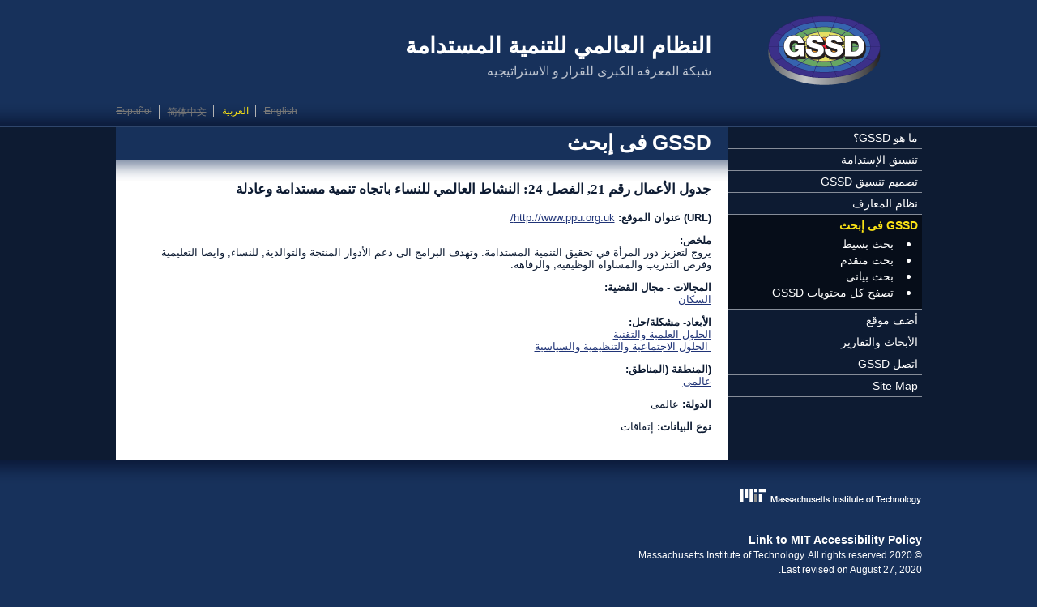

--- FILE ---
content_type: text/html; charset=utf-8
request_url: https://gssd.mit.edu/ar/search-gssd/site/%D8%AC%D8%AF%D9%88%D9%84-%D8%A7%D9%84%D8%A3%D8%B9%D9%85%D8%A7%D9%84-%D8%B1%D9%82%D9%85-21-%D8%A7%D9%84%D9%81%D8%B5%D9%84-24-%D8%A7%D9%84%D9%86%D8%B4%D8%A7%D8%B7-55951-%D8%A7%D8%AB%D9%86%D9%8A%D9%86-07-23-2012-0934
body_size: 4613
content:
<!DOCTYPE html PUBLIC "-//W3C//DTD XHTML+RDFa 1.0//EN"
  "http://www.w3.org/MarkUp/DTD/xhtml-rdfa-1.dtd">
<html xmlns="http://www.w3.org/1999/xhtml" xml:lang="ar" version="XHTML+RDFa 1.0" dir="rtl"
  xmlns:content="http://purl.org/rss/1.0/modules/content/"
  xmlns:dc="http://purl.org/dc/terms/"
  xmlns:foaf="http://xmlns.com/foaf/0.1/"
  xmlns:og="http://ogp.me/ns#"
  xmlns:rdfs="http://www.w3.org/2000/01/rdf-schema#"
  xmlns:sioc="http://rdfs.org/sioc/ns#"
  xmlns:sioct="http://rdfs.org/sioc/types#"
  xmlns:skos="http://www.w3.org/2004/02/skos/core#"
  xmlns:xsd="http://www.w3.org/2001/XMLSchema#">
<head profile="http://www.w3.org/1999/xhtml/vocab">
  <meta http-equiv="Content-Type" content="text/html; charset=utf-8" />
<link rel="shortcut icon" href="https://gssd.mit.edu/sites/all/themes/gssd/favicon.ico" type="image/vnd.microsoft.icon" />
<link rel="shortlink" href="/ar/node/55951" />
<link rel="canonical" href="/ar/search-gssd/site/%D8%AC%D8%AF%D9%88%D9%84-%D8%A7%D9%84%D8%A3%D8%B9%D9%85%D8%A7%D9%84-%D8%B1%D9%82%D9%85-21-%D8%A7%D9%84%D9%81%D8%B5%D9%84-24-%D8%A7%D9%84%D9%86%D8%B4%D8%A7%D8%B7-55951-%D8%A7%D8%AB%D9%86%D9%8A%D9%86-07-23-2012-0934" />
<meta name="Generator" content="Drupal 7 (http://drupal.org)" />
  <title>جدول الأعمال رقم 21, الفصل 24: النشاط العالمي للنساء باتجاه تنمية مستدامة وعادلة | النظام العالمي للتنمية المستدامة</title>
  <style type="text/css" media="all">
@import url("https://gssd.mit.edu/modules/system/system.base.css?pnjtn3");
@import url("https://gssd.mit.edu/modules/system/system.base-rtl.css?pnjtn3");
@import url("https://gssd.mit.edu/modules/system/system.menus.css?pnjtn3");
@import url("https://gssd.mit.edu/modules/system/system.menus-rtl.css?pnjtn3");
@import url("https://gssd.mit.edu/modules/system/system.messages.css?pnjtn3");
@import url("https://gssd.mit.edu/modules/system/system.messages-rtl.css?pnjtn3");
@import url("https://gssd.mit.edu/modules/system/system.theme.css?pnjtn3");
@import url("https://gssd.mit.edu/modules/system/system.theme-rtl.css?pnjtn3");
</style>
<style type="text/css" media="all">
@import url("https://gssd.mit.edu/sites/all/modules/date/date_api/date.css?pnjtn3");
@import url("https://gssd.mit.edu/sites/all/modules/date/date_api/date-rtl.css?pnjtn3");
@import url("https://gssd.mit.edu/sites/all/modules/date/date_popup/themes/datepicker.1.7.css?pnjtn3");
@import url("https://gssd.mit.edu/modules/field/theme/field.css?pnjtn3");
@import url("https://gssd.mit.edu/modules/field/theme/field-rtl.css?pnjtn3");
@import url("https://gssd.mit.edu/sites/all/modules/custom/gssd_custom/css/node-add-site.css?pnjtn3");
@import url("https://gssd.mit.edu/sites/all/modules/custom/gssd_custom/css/node-add-site-rtl.css?pnjtn3");
@import url("https://gssd.mit.edu/modules/node/node.css?pnjtn3");
@import url("https://gssd.mit.edu/modules/search/search.css?pnjtn3");
@import url("https://gssd.mit.edu/modules/search/search-rtl.css?pnjtn3");
@import url("https://gssd.mit.edu/modules/user/user.css?pnjtn3");
@import url("https://gssd.mit.edu/modules/user/user-rtl.css?pnjtn3");
@import url("https://gssd.mit.edu/sites/all/modules/views/css/views.css?pnjtn3");
@import url("https://gssd.mit.edu/sites/all/modules/views/css/views-rtl.css?pnjtn3");
@import url("https://gssd.mit.edu/sites/all/modules/ckeditor/css/ckeditor.css?pnjtn3");
@import url("https://gssd.mit.edu/sites/all/modules/ckeditor/css/ckeditor-rtl.css?pnjtn3");
</style>
<style type="text/css" media="all">
@import url("https://gssd.mit.edu/sites/all/modules/ctools/css/ctools.css?pnjtn3");
@import url("https://gssd.mit.edu/modules/locale/locale.css?pnjtn3");
@import url("https://gssd.mit.edu/modules/locale/locale-rtl.css?pnjtn3");
</style>
<style type="text/css" media="all">
@import url("https://gssd.mit.edu/sites/all/themes/custom_basic/css/main.css?pnjtn3");
@import url("https://gssd.mit.edu/sites/all/themes/custom_basic/css/main-rtl.css?pnjtn3");
@import url("https://gssd.mit.edu/sites/all/themes/gssd/css/styles.css?pnjtn3");
@import url("https://gssd.mit.edu/sites/all/themes/gssd/css/styles-rtl.css?pnjtn3");
@import url("https://gssd.mit.edu/sites/all/themes/gssd/css/custom.css?pnjtn3");
@import url("https://gssd.mit.edu/sites/all/themes/gssd/css/views-blocks.css?pnjtn3");
@import url("https://gssd.mit.edu/sites/all/themes/gssd/css/views-blocks-rtl.css?pnjtn3");
</style>
<style type="text/css" media="all">
@import url("https://gssd.mit.edu/sites/default/files/css_injector/css_injector_1.css?pnjtn3");
</style>
  <script type="text/javascript" src="https://gssd.mit.edu/misc/jquery.js?v=1.4.4"></script>
<script type="text/javascript" src="https://gssd.mit.edu/misc/jquery.once.js?v=1.2"></script>
<script type="text/javascript" src="https://gssd.mit.edu/misc/drupal.js?pnjtn3"></script>
<script type="text/javascript" src="https://gssd.mit.edu/sites/default/files/languages/ar_psiaICN6Cl3iX7mqmvJOQj2Nc_MiTIibXiroq01HhuQ.js?pnjtn3"></script>
<script type="text/javascript" src="https://gssd.mit.edu/sites/all/modules/google_analytics/googleanalytics.js?pnjtn3"></script>
<script type="text/javascript">
<!--//--><![CDATA[//><!--
(function(i,s,o,g,r,a,m){i["GoogleAnalyticsObject"]=r;i[r]=i[r]||function(){(i[r].q=i[r].q||[]).push(arguments)},i[r].l=1*new Date();a=s.createElement(o),m=s.getElementsByTagName(o)[0];a.async=1;a.src=g;m.parentNode.insertBefore(a,m)})(window,document,"script","https://www.google-analytics.com/analytics.js","ga");ga("create", "UA-38182517-1", {"cookieDomain":"auto"});ga("send", "pageview");
//--><!]]>
</script>
<script type="text/javascript">
<!--//--><![CDATA[//><!--
jQuery.extend(Drupal.settings, {"basePath":"\/","pathPrefix":"ar\/","ajaxPageState":{"theme":"gssd","theme_token":"UHguj36rUK8jbYYqbcVXv5KmzaDhv7gC1niLMaJ-hUs","js":{"misc\/jquery.js":1,"misc\/jquery.once.js":1,"misc\/drupal.js":1,"public:\/\/languages\/ar_psiaICN6Cl3iX7mqmvJOQj2Nc_MiTIibXiroq01HhuQ.js":1,"sites\/all\/modules\/google_analytics\/googleanalytics.js":1,"0":1},"css":{"modules\/system\/system.base.css":1,"modules\/system\/system.base-rtl.css":1,"modules\/system\/system.menus.css":1,"modules\/system\/system.menus-rtl.css":1,"modules\/system\/system.messages.css":1,"modules\/system\/system.messages-rtl.css":1,"modules\/system\/system.theme.css":1,"modules\/system\/system.theme-rtl.css":1,"sites\/all\/modules\/date\/date_api\/date.css":1,"sites\/all\/modules\/date\/date_api\/date-rtl.css":1,"sites\/all\/modules\/date\/date_popup\/themes\/datepicker.1.7.css":1,"modules\/field\/theme\/field.css":1,"modules\/field\/theme\/field-rtl.css":1,"sites\/all\/modules\/custom\/gssd_custom\/css\/node-add-site.css":1,"sites\/all\/modules\/custom\/gssd_custom\/css\/node-add-site-rtl.css":1,"modules\/node\/node.css":1,"modules\/search\/search.css":1,"modules\/search\/search-rtl.css":1,"modules\/user\/user.css":1,"modules\/user\/user-rtl.css":1,"sites\/all\/modules\/views\/css\/views.css":1,"sites\/all\/modules\/views\/css\/views-rtl.css":1,"sites\/all\/modules\/ckeditor\/css\/ckeditor.css":1,"sites\/all\/modules\/ckeditor\/css\/ckeditor-rtl.css":1,"sites\/all\/modules\/ctools\/css\/ctools.css":1,"modules\/locale\/locale.css":1,"modules\/locale\/locale-rtl.css":1,"sites\/all\/themes\/custom_basic\/css\/main.css":1,"sites\/all\/themes\/custom_basic\/css\/main-rtl.css":1,"sites\/all\/themes\/gssd\/css\/styles.css":1,"sites\/all\/themes\/gssd\/css\/styles-rtl.css":1,"sites\/all\/themes\/gssd\/css\/custom.css":1,"sites\/all\/themes\/gssd\/css\/views-blocks.css":1,"sites\/all\/themes\/gssd\/css\/views-blocks-rtl.css":1,"public:\/\/css_injector\/css_injector_1.css":1}},"googleanalytics":{"trackOutbound":1,"trackMailto":1,"trackDownload":1,"trackDownloadExtensions":"7z|aac|arc|arj|asf|asx|avi|bin|csv|doc(x|m)?|dot(x|m)?|exe|flv|gif|gz|gzip|hqx|jar|jpe?g|js|mp(2|3|4|e?g)|mov(ie)?|msi|msp|pdf|phps|png|ppt(x|m)?|pot(x|m)?|pps(x|m)?|ppam|sld(x|m)?|thmx|qtm?|ra(m|r)?|sea|sit|tar|tgz|torrent|txt|wav|wma|wmv|wpd|xls(x|m|b)?|xlt(x|m)|xlam|xml|z|zip"}});
//--><!]]>
</script>
</head>
<body class="html not-front not-logged-in one-sidebar sidebar-first page-node page-node- page-node-55951 node-type-site i18n-ar page-search-gssd-site------21---24---55951---07-23-2012-0934 section-search-gssd" >
  <div id="skip-link">
    <a href="#main-content" class="element-invisible element-focusable">تجاوز إلى المحتوى الرئيسي</a>
  </div>
    <div id="page">

   
  <!-- ___________________________ HEADER ___________________________ -->
 
  <div id="head-wrap">
    <div id="header">
   
      <div id="header-identity">

                  <a href="/ar" title="الرئيسية" rel="home" id="logo">
            <img src="https://gssd.mit.edu/sites/all/themes/gssd/logo.png" alt="الرئيسية" />
          </a>
        
                  <div id="name-and-slogan">
            <div class="site-name">النظام العالمي للتنمية المستدامة</div>            <div class="site-slogan">شبكة المعرفه الكبرى للقرار و الاستراتيجيه </div>          </div>
        
      </div> <!-- /#header-identity -->

        <div class="region region-header">
    <div id="block-locale-language" class="block block-locale block-language-switcher">

    
  <div class="content">
    <ul class="language-switcher-locale-url"><li class="en first"><span class="language-link locale-untranslated" xml:lang="en">English</span></li>
<li class="ar active"><a href="/ar/search-gssd/site/%D8%AC%D8%AF%D9%88%D9%84-%D8%A7%D9%84%D8%A3%D8%B9%D9%85%D8%A7%D9%84-%D8%B1%D9%82%D9%85-21-%D8%A7%D9%84%D9%81%D8%B5%D9%84-24-%D8%A7%D9%84%D9%86%D8%B4%D8%A7%D8%B7-55951-%D8%A7%D8%AB%D9%86%D9%8A%D9%86-07-23-2012-0934" class="language-link active" xml:lang="ar" title="جدول الأعمال رقم 21, الفصل 24: النشاط العالمي للنساء باتجاه تنمية مستدامة وعادلة">العربية</a></li>
<li class="zh-hans"><span class="language-link locale-untranslated" xml:lang="zh-hans">简体中文</span></li>
<li class="es last"><span class="language-link locale-untranslated" xml:lang="es">Español</span></li>
</ul>  </div>
</div>
  </div>

    </div> <!-- /#header -->
  </div> <!-- /#head-wrap -->
 
  <div id="middle-wrap">
    <div id="middle">

      <!-- _________________________ LEFT SIDEBAR _________________________ -->

              <div id="sidebar-left" class="column sidebar">
            <div class="region region-sidebar-first">
    <div id="block-system-main-menu" class="block block-system block-main-menu block-menu">

    
  <div class="content">
    <ul class="menu"><li class="first collapsed mlid-456"><a href="/ar/%D9%85%D8%A7-%D9%87%D9%88-gssd%D8%9F">ما هو GSSD؟</a></li>
<li class="collapsed mlid-544"><a href="/ar/%D8%AA%D9%86%D8%B3%D9%8A%D9%82-%D8%A7%D9%84%D8%A5%D8%B3%D8%AA%D8%AF%D8%A7%D9%85%D8%A9">تنسيق الإستدامة</a></li>
<li class="collapsed mlid-547"><a href="/ar/%D8%AA%D8%B5%D9%85%D9%8A%D9%85-%D8%AA%D9%86%D8%B3%D9%8A%D9%82-gssd">تصميم تنسيق GSSD</a></li>
<li class="collapsed mlid-555"><a href="/ar/%D9%86%D8%B8%D8%A7%D9%85-%D8%A7%D9%84%D9%85%D8%B9%D8%A7%D8%B1%D9%81">نظام المعارف</a></li>
<li class="expanded active-trail mlid-488"><a href="/ar/search-gssd" title="" class="active active-trail">GSSD فى إبحث</a><ul class="menu"><li class="first leaf mlid-1834"><a href="/ar/search-gssd/simple">بحث بسيط</a></li>
<li class="leaf mlid-813"><a href="/ar/search-gssd/advanced">بحث متقدم</a></li>
<li class="leaf mlid-1159"><a href="/ar/search-gssd/graphical" title="">بحث بيانى</a></li>
<li class="last leaf mlid-2073"><a href="/ar/search-gssd/all" title="">تصفح كل محتويات GSSD</a></li>
</ul></li>
<li class="leaf mlid-1944"><a href="/ar/node/add/site" title="">أضف موقع</a></li>
<li class="collapsed mlid-570"><a href="/ar/%D8%A7%D9%84%D8%A3%D8%A8%D8%AD%D8%A7%D8%AB-%D9%88%D8%A7%D9%84%D8%AA%D9%82%D8%A7%D8%B1%D9%8A%D8%B1">الأبحاث والتقارير</a></li>
<li class="collapsed mlid-1448"><a href="/ar/%D8%A7%D8%AA%D8%B5%D9%84-gssd">اتصل GSSD</a></li>
<li class="last leaf mlid-2167"><a href="/ar/site-map" title="Site Map">Site Map</a></li>
</ul>  </div>
</div>
  </div>
        </div> <!-- /#sidebar-left -->
      
      <!-- _______________________ MAIN (CONTENT) _______________________ -->

      <div id="content" class="column">
     
        
        <a id="main-content"></a>

        
					  
            
                      <h2 class="title parent-title" id="page-parent-title">GSSD فى إبحث</h2>
            
            
            
                      <h1 class="title current-title" id="page-current-title">جدول الأعمال رقم 21, الفصل 24: النشاط العالمي للنساء باتجاه تنمية مستدامة وعادلة</h1>
            
            
          
            <div class="region region-content">
    <div id="block-system-main" class="block block-system block-main-page">

    
  <div class="content">
    <div id="node-55951" class="node node-site clearfix" about="/ar/search-gssd/site/%D8%AC%D8%AF%D9%88%D9%84-%D8%A7%D9%84%D8%A3%D8%B9%D9%85%D8%A7%D9%84-%D8%B1%D9%82%D9%85-21-%D8%A7%D9%84%D9%81%D8%B5%D9%84-24-%D8%A7%D9%84%D9%86%D8%B4%D8%A7%D8%B7-55951-%D8%A7%D8%AB%D9%86%D9%8A%D9%86-07-23-2012-0934" typeof="sioc:Item foaf:Document">
        <span property="dc:title" content="جدول الأعمال رقم 21, الفصل 24: النشاط العالمي للنساء باتجاه تنمية مستدامة وعادلة" class="rdf-meta element-hidden"></span>    <div class="content">
    <div class="field field-name-field-site-url field-type-link-field field-label-inline clearfix"><div class="field-label">(URL) عنوان الموقع:&nbsp;</div><div class="field-items"><div class="field-item even"><a href="http://www.ppu.org.uk/">http://www.ppu.org.uk/</a></div></div></div><div class="field field-name-field-site-abstract field-type-text-with-summary field-label-above"><div class="field-label">ملخص:&nbsp;</div><div class="field-items"><div class="field-item even">يروج لتعزيز دور المرأة في تحقيق التنمية المستدامة. وتهدف البرامج الى دعم الأدوار المنتجة والتوالدية, للنساء, وايضا التعليمية وفرص التدريب والمساواة الوظيفية, والرفاهة.</div></div></div><div class="field field-name-field-site-domains-issue-area field-type-taxonomy-term-reference field-label-above"><div class="field-label">المجالات - مجال القضية:&nbsp;</div><div class="field-items"><div class="field-item even"><a href="/ar/search-gssd/graphical/domains-issue-area/population" typeof="skos:Concept" property="rdfs:label skos:prefLabel">السكان</a></div></div></div><div class="field field-name-field-site-dimensions-problem field-type-taxonomy-term-reference field-label-above"><div class="field-label">الأبعاد- مشكلة/حل:&nbsp;</div><div class="field-items"><div class="field-item even"><a href="/ar/search-gssd/graphical/dimensions-problem-solution/scientific-technical-solutions" typeof="skos:Concept" property="rdfs:label skos:prefLabel">الحلول العلمية والتقنية</a></div><div class="field-item odd"><a href="/ar/search-gssd/graphical/dimensions-problem-solution/social-economic-political-regulatory" typeof="skos:Concept" property="rdfs:label skos:prefLabel"> الحلول الاجتماعية والتنظيمية والسياسية</a></div></div></div><div class="field field-name-field-site-regions field-type-taxonomy-term-reference field-label-above"><div class="field-label">(المنطقة (المناطق:&nbsp;</div><div class="field-items"><div class="field-item even"><a href="/ar/search-gssd/graphical/regions/global" typeof="skos:Concept" property="rdfs:label skos:prefLabel">عالمي</a></div></div></div><div class="field field-name-field-site-country field-type-text field-label-inline clearfix"><div class="field-label">الدولة:&nbsp;</div><div class="field-items"><div class="field-item even">عالمى</div></div></div><div class="field field-name-field-site-datatype field-type-list-text field-label-inline clearfix"><div class="field-label">نوع البيانات:&nbsp;</div><div class="field-items"><div class="field-item even">إتفاقات</div></div></div>  </div>
  <div class="content-links"></div>
  <div class="content-comments"></div>
</div>  </div>
</div>
  </div>
          
        
      </div> <!-- /#content -->

    </div> <!-- /#middle -->
  </div><!-- /#middle-wrap -->

  <!-- ____________________________ FOOTER ____________________________ -->

  <div id="foot-wrap">
    <div id="footer">
      <div class="section">
          <div class="region region-footer">
    <div id="block-block-3" class="block block-block block-mit-branding">

    
  <div class="content">
    <p><a href="http://web.mit.edu" title="Massachusetts Institute of Technology"><img alt="Massachusetts Institute of Technology" src="/sites/all/themes/gssd/images/GSSD_mit_logo.png" /></a></p>
  </div>
</div>
<div id="block-block-12" class="block block-block">

    
  <div class="content">
    <p><strong><a class="external" href="https://accessibility.mit.edu/">Link to MIT Accessibility Policy</a></strong><br /><span class="external"><span>© 2020 Massachusetts Institute of Technology. All rights reserved.</span><br /><span>Last revised on August 27, 2020.</span></span></p>
<p> </p>
<p> </p>
  </div>
</div>
  </div>
      </div> <!-- /.section -->
    </div> <!-- /#footer -->
  </div> <!-- /#foot-wrap -->

</div> <!-- /#page -->
   </body>
</html>
